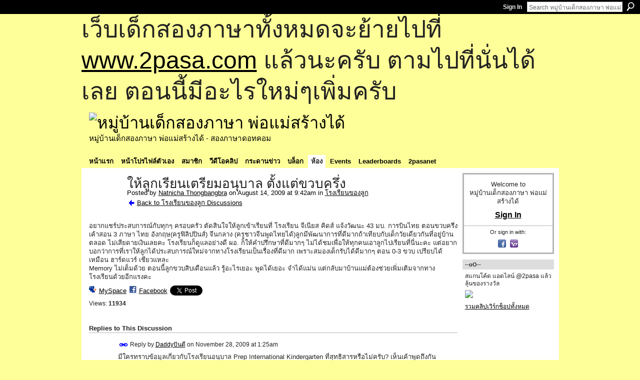

--- FILE ---
content_type: text/html; charset=UTF-8
request_url: https://go2pasa.ning.com/group/school/forum/topics/2456660:Topic:76108?commentId=2456660%3AComment%3A316153&groupId=2456660%3AGroup%3A8862
body_size: 63290
content:
<!DOCTYPE html>
<html lang="en" xmlns:og="http://ogp.me/ns#" xmlns:fb="http://www.facebook.com/2008/fbml">
    <head data-layout-view="default">
<script>
    window.dataLayer = window.dataLayer || [];
        </script>
<!-- Google Tag Manager -->
<script>(function(w,d,s,l,i){w[l]=w[l]||[];w[l].push({'gtm.start':
new Date().getTime(),event:'gtm.js'});var f=d.getElementsByTagName(s)[0],
j=d.createElement(s),dl=l!='dataLayer'?'&l='+l:'';j.async=true;j.src=
'https://www.googletagmanager.com/gtm.js?id='+i+dl;f.parentNode.insertBefore(j,f);
})(window,document,'script','dataLayer','GTM-T5W4WQ');</script>
<!-- End Google Tag Manager -->
            <meta http-equiv="Content-Type" content="text/html; charset=utf-8" />
    <title>ให้ลูกเรียนเตรียมอนุบาล ตั้งแต่ขวบครึ่ง - หมู่บ้านเด็กสองภาษา พ่อแม่สร้างได้</title>
    <link rel="icon" href="https://go2pasa.ning.com/favicon.ico" type="image/x-icon" />
    <link rel="SHORTCUT ICON" href="https://go2pasa.ning.com/favicon.ico" type="image/x-icon" />
    <meta name="description" content="อยากแชร์ประสบการณ์กับทุกๆ ครอบครัว ตัดสินใจให้ลูกเข้าเรียนที่ โรงเรียน จีเนียส คิดส์ แจ้งวัฒนะ 43 มบ. การบินไทย ตอนขวบครึ่ง เค้าสอน 3 ภาษา ไทย อังกฤษ(ครูฟิลิปป…" />
<meta name="title" content="ให้ลูกเรียนเตรียมอนุบาล ตั้งแต่ขวบครึ่ง" />
<meta property="og:type" content="website" />
<meta property="og:url" content="https://go2pasa.ning.com/forum/topics/2456660:Topic:76108?groupUrl=school&amp;commentId=2456660%3AComment%3A316153&amp;groupId=2456660%3AGroup%3A8862" />
<meta property="og:title" content="ให้ลูกเรียนเตรียมอนุบาล ตั้งแต่ขวบครึ่ง" />
<meta property="og:image" content="https://storage.ning.com/topology/rest/1.0/file/get/2746066259?profile=UPSCALE_150x150">
<meta name="twitter:card" content="summary" />
<meta name="twitter:title" content="ให้ลูกเรียนเตรียมอนุบาล ตั้งแต่ขวบครึ่ง" />
<meta name="twitter:description" content="อยากแชร์ประสบการณ์กับทุกๆ ครอบครัว ตัดสินใจให้ลูกเข้าเรียนที่ โรงเรียน จีเนียส คิดส์ แจ้งวัฒนะ 43 มบ. การบินไทย ตอนขวบครึ่ง เค้าสอน 3 ภาษา ไทย อังกฤษ(ครูฟิลิปป…" />
<meta name="twitter:image" content="https://storage.ning.com/topology/rest/1.0/file/get/2746066259?profile=UPSCALE_150x150" />
<link rel="image_src" href="https://storage.ning.com/topology/rest/1.0/file/get/2746066259?profile=UPSCALE_150x150" />
<script type="text/javascript">
    djConfig = { preventBackButtonFix: false, isDebug: false }
ning = {"CurrentApp":{"premium":true,"iconUrl":"https:\/\/storage.ning.com\/topology\/rest\/1.0\/file\/get\/2746066259?profile=UPSCALE_150x150","url":"httpsgo2pasa.ning.com","domains":["2pasa.com"],"online":true,"privateSource":true,"id":"go2pasa","appId":2456660,"description":"\u0e08\u0e32\u0e01\u0e1a\u0e49\u0e32\u0e19\u0e44\u0e21\u0e48\u0e01\u0e35\u0e48\u0e2b\u0e25\u0e31\u0e07\u0e02\u0e2d\u0e07\u0e1c\u0e39\u0e49\u0e40\u0e2b\u0e47\u0e19\u0e14\u0e49\u0e27\u0e22\u0e01\u0e31\u0e1a\u0e41\u0e19\u0e27\u0e17\u0e32\u0e07\u0e2a\u0e2d\u0e19\u0e20\u0e32\u0e29\u0e32\u0e17\u0e35\u0e48\u0e2a\u0e2d\u0e07\u0e43\u0e2b\u0e49\u0e01\u0e31\u0e1a\u0e25\u0e39\u0e01 \u0e42\u0e14\u0e22\u0e43\u0e0a\u0e49\u0e27\u0e34\u0e18\u0e35\u0e2a\u0e2d\u0e19\u0e41\u0e1a\u0e1a\u0e40\u0e14\u0e47\u0e01\u0e2a\u0e2d\u0e07\u0e20\u0e32\u0e29\u0e32 \u0e17\u0e33\u0e43\u0e2b\u0e49\u0e40\u0e01\u0e34\u0e14\u0e04\u0e23\u0e2d\u0e1a\u0e04\u0e23\u0e31\u0e27\u0e2a\u0e2d\u0e07\u0e20\u0e32\u0e29\u0e32\u0e02\u0e36\u0e49\u0e19\u0e40\u0e1b\u0e47\u0e19\u0e2b\u0e21\u0e39\u0e48\u0e1a\u0e49\u0e32\u0e19\u0e41\u0e2b\u0e48\u0e07\u0e19\u0e35\u0e49","name":"\u0e2b\u0e21\u0e39\u0e48\u0e1a\u0e49\u0e32\u0e19\u0e40\u0e14\u0e47\u0e01\u0e2a\u0e2d\u0e07\u0e20\u0e32\u0e29\u0e32 \u0e1e\u0e48\u0e2d\u0e41\u0e21\u0e48\u0e2a\u0e23\u0e49\u0e32\u0e07\u0e44\u0e14\u0e49","owner":"pongrapee","createdDate":"2008-10-31T12:21:26.127Z","runOwnAds":false},"CurrentProfile":null,"maxFileUploadSize":5};
        (function(){
            if (!window.ning) { return; }

            var age, gender, rand, obfuscated, combined;

            obfuscated = document.cookie.match(/xgdi=([^;]+)/);
            if (obfuscated) {
                var offset = 100000;
                obfuscated = parseInt(obfuscated[1]);
                rand = obfuscated / offset;
                combined = (obfuscated % offset) ^ rand;
                age = combined % 1000;
                gender = (combined / 1000) & 3;
                gender = (gender == 1 ? 'm' : gender == 2 ? 'f' : 0);
                ning.viewer = {"age":age,"gender":gender};
            }
        })();

        if (window.location.hash.indexOf('#!/') == 0) {
        window.location.replace(window.location.hash.substr(2));
    }
    window.xg = window.xg || {};
xg.captcha = {
    'shouldShow': false,
    'siteKey': '6Ldf3AoUAAAAALPgNx2gcXc8a_5XEcnNseR6WmsT'
};
xg.addOnRequire = function(f) { xg.addOnRequire.functions.push(f); };
xg.addOnRequire.functions = [];
xg.addOnFacebookLoad = function (f) { xg.addOnFacebookLoad.functions.push(f); };
xg.addOnFacebookLoad.functions = [];
xg._loader = {
    p: 0,
    loading: function(set) {  this.p++; },
    onLoad: function(set) {
                this.p--;
        if (this.p == 0 && typeof(xg._loader.onDone) == 'function') {
            xg._loader.onDone();
        }
    }
};
xg._loader.loading('xnloader');
if (window.bzplcm) {
    window.bzplcm._profileCount = 0;
    window.bzplcm._profileSend = function() { if (window.bzplcm._profileCount++ == 1) window.bzplcm.send(); };
}
xg._loader.onDone = function() {
            if(window.bzplcm)window.bzplcm.start('ni');
        xg.shared.util.parseWidgets();    var addOnRequireFunctions = xg.addOnRequire.functions;
    xg.addOnRequire = function(f) { f(); };
    try {
        if (addOnRequireFunctions) { dojo.lang.forEach(addOnRequireFunctions, function(onRequire) { onRequire.apply(); }); }
    } catch (e) {
        if(window.bzplcm)window.bzplcm.ts('nx').send();
        throw e;
    }
    if(window.bzplcm) { window.bzplcm.stop('ni'); window.bzplcm._profileSend(); }
};
window.xn = { track: { event: function() {}, pageView: function() {}, registerCompletedFlow: function() {}, registerError: function() {}, timer: function() { return { lapTime: function() {} }; } } };</script>
<meta name="medium" content="news" /><link rel="alternate" type="application/atom+xml" title="ให้ลูกเรียนเตรียมอนุบาล ตั้งแต่ขวบครึ่ง - หมู่บ้านเด็กสองภาษา พ่อแม่สร้างได้" href="https://go2pasa.ning.com/forum/topics/2456660:Topic:76108?groupUrl=school&amp;commentId=2456660%3AComment%3A316153&amp;groupId=2456660%3AGroup%3A8862&amp;feed=yes&amp;xn_auth=no" /><link rel="alternate" type="application/atom+xml" title="โรงเรียนของลูก - หมู่บ้านเด็กสองภาษา พ่อแม่สร้างได้" href="https://go2pasa.ning.com/group/school/forum?sort=mostRecent&amp;feed=yes&amp;xn_auth=no" />
<style type="text/css" media="screen,projection">
#xg_navigation ul div.xg_subtab ul li a {
    color:#555555;
    background:#F2F2F2;
}
#xg_navigation ul div.xg_subtab ul li a:hover {
    color:#222222;
    background:#D3DADE;
}
</style>

<style type="text/css" media="screen,projection">
@import url("https://static.ning.com/socialnetworkmain/widgets/index/css/common.min.css?xn_version=1229287718");
@import url("https://static.ning.com/socialnetworkmain/widgets/forum/css/component.min.css?xn_version=148829171");

</style>

<style type="text/css" media="screen,projection">
@import url("/generated-69468fcb9b5103-99555189-css?xn_version=202512201152");

</style>

<style type="text/css" media="screen,projection">
@import url("/generated-69468fcb305ed3-28803778-css?xn_version=202512201152");

</style>

<!--[if IE 6]>
    <link rel="stylesheet" type="text/css" href="https://static.ning.com/socialnetworkmain/widgets/index/css/common-ie6.min.css?xn_version=463104712" />
<![endif]-->
<!--[if IE 7]>
<link rel="stylesheet" type="text/css" href="https://static.ning.com/socialnetworkmain/widgets/index/css/common-ie7.css?xn_version=2712659298" />
<![endif]-->
<link rel="EditURI" type="application/rsd+xml" title="RSD" href="https://go2pasa.ning.com/profiles/blog/rsd" />
<script type="text/javascript">(function(a,b){if(/(android|bb\d+|meego).+mobile|avantgo|bada\/|blackberry|blazer|compal|elaine|fennec|hiptop|iemobile|ip(hone|od)|iris|kindle|lge |maemo|midp|mmp|netfront|opera m(ob|in)i|palm( os)?|phone|p(ixi|re)\/|plucker|pocket|psp|series(4|6)0|symbian|treo|up\.(browser|link)|vodafone|wap|windows (ce|phone)|xda|xiino/i.test(a)||/1207|6310|6590|3gso|4thp|50[1-6]i|770s|802s|a wa|abac|ac(er|oo|s\-)|ai(ko|rn)|al(av|ca|co)|amoi|an(ex|ny|yw)|aptu|ar(ch|go)|as(te|us)|attw|au(di|\-m|r |s )|avan|be(ck|ll|nq)|bi(lb|rd)|bl(ac|az)|br(e|v)w|bumb|bw\-(n|u)|c55\/|capi|ccwa|cdm\-|cell|chtm|cldc|cmd\-|co(mp|nd)|craw|da(it|ll|ng)|dbte|dc\-s|devi|dica|dmob|do(c|p)o|ds(12|\-d)|el(49|ai)|em(l2|ul)|er(ic|k0)|esl8|ez([4-7]0|os|wa|ze)|fetc|fly(\-|_)|g1 u|g560|gene|gf\-5|g\-mo|go(\.w|od)|gr(ad|un)|haie|hcit|hd\-(m|p|t)|hei\-|hi(pt|ta)|hp( i|ip)|hs\-c|ht(c(\-| |_|a|g|p|s|t)|tp)|hu(aw|tc)|i\-(20|go|ma)|i230|iac( |\-|\/)|ibro|idea|ig01|ikom|im1k|inno|ipaq|iris|ja(t|v)a|jbro|jemu|jigs|kddi|keji|kgt( |\/)|klon|kpt |kwc\-|kyo(c|k)|le(no|xi)|lg( g|\/(k|l|u)|50|54|\-[a-w])|libw|lynx|m1\-w|m3ga|m50\/|ma(te|ui|xo)|mc(01|21|ca)|m\-cr|me(rc|ri)|mi(o8|oa|ts)|mmef|mo(01|02|bi|de|do|t(\-| |o|v)|zz)|mt(50|p1|v )|mwbp|mywa|n10[0-2]|n20[2-3]|n30(0|2)|n50(0|2|5)|n7(0(0|1)|10)|ne((c|m)\-|on|tf|wf|wg|wt)|nok(6|i)|nzph|o2im|op(ti|wv)|oran|owg1|p800|pan(a|d|t)|pdxg|pg(13|\-([1-8]|c))|phil|pire|pl(ay|uc)|pn\-2|po(ck|rt|se)|prox|psio|pt\-g|qa\-a|qc(07|12|21|32|60|\-[2-7]|i\-)|qtek|r380|r600|raks|rim9|ro(ve|zo)|s55\/|sa(ge|ma|mm|ms|ny|va)|sc(01|h\-|oo|p\-)|sdk\/|se(c(\-|0|1)|47|mc|nd|ri)|sgh\-|shar|sie(\-|m)|sk\-0|sl(45|id)|sm(al|ar|b3|it|t5)|so(ft|ny)|sp(01|h\-|v\-|v )|sy(01|mb)|t2(18|50)|t6(00|10|18)|ta(gt|lk)|tcl\-|tdg\-|tel(i|m)|tim\-|t\-mo|to(pl|sh)|ts(70|m\-|m3|m5)|tx\-9|up(\.b|g1|si)|utst|v400|v750|veri|vi(rg|te)|vk(40|5[0-3]|\-v)|vm40|voda|vulc|vx(52|53|60|61|70|80|81|83|85|98)|w3c(\-| )|webc|whit|wi(g |nc|nw)|wmlb|wonu|x700|yas\-|your|zeto|zte\-/i.test(a.substr(0,4)))window.location.replace(b)})(navigator.userAgent||navigator.vendor||window.opera,'https://go2pasa.ning.com/m/group/discussion?id=2456660%3ATopic%3A76108');</script>
    </head>
    <body>
<!-- Google Tag Manager (noscript) -->
<noscript><iframe src="https://www.googletagmanager.com/ns.html?id=GTM-T5W4WQ"
height="0" width="0" style="display:none;visibility:hidden"></iframe></noscript>
<!-- End Google Tag Manager (noscript) -->
        <div id='fb-root'></div>
<script>
  window.fbAsyncInit = function () {
    FB.init({
      appId      : null, 
      status     : true,   
      cookie     : true,   
      xfbml      : true, 
      version    : 'v2.3'  
    });
    var n = xg.addOnFacebookLoad.functions.length;
    for (var i = 0; i < n; i++) {
      xg.addOnFacebookLoad.functions[i]();
    }
    xg.addOnFacebookLoad = function (f) { f(); };
    xg.addOnFacebookLoad.functions = [];
  };
  (function() {
    var e = document.createElement('script');
    e.src = document.location.protocol + '//connect.facebook.net/en_US/sdk.js';
    e.async = true;
    document.getElementById('fb-root').appendChild(e);
  })();
</script>        <div id="xn_bar">
            <div id="xn_bar_menu">
                <div id="xn_bar_menu_branding" >
                                    </div>

                <div id="xn_bar_menu_more">
                    <form id="xn_bar_menu_search" method="GET" action="https://go2pasa.ning.com/main/search/search">
                        <fieldset>
                            <input type="text" name="q" id="xn_bar_menu_search_query" value="Search หมู่บ้านเด็กสองภาษา พ่อแม่สร้างได้" _hint="Search หมู่บ้านเด็กสองภาษา พ่อแม่สร้างได้" accesskey="4" class="text xj_search_hint" />
                            <a id="xn_bar_menu_search_submit" href="#" onclick="document.getElementById('xn_bar_menu_search').submit();return false">Search</a>
                        </fieldset>
                    </form>
                </div>

                            <ul id="xn_bar_menu_tabs">
                                            <li><a href="https://go2pasa.ning.com/main/authorization/signIn?target=https%3A%2F%2Fgo2pasa.ning.com%2Fforum%2Ftopics%2F2456660%3ATopic%3A76108%3FgroupUrl%3Dschool%26commentId%3D2456660%253AComment%253A316153%26groupId%3D2456660%253AGroup%253A8862">Sign In</a></li>
                                    </ul>
                        </div>
        </div>
        
        <div id="xg_ad_above_header" class="xg_ad xj_ad_above_header"><div class="xg_module module-plain  html_module module_text xg_reset" data-module_name="text"
        >
            <div class="xg_module_body xg_user_generated">
            <p><span style="font-size: 36pt;">เว็บเด็กสองภาษาทั้งหมดจะย้ายไปที่ <a href="http://www.2pasa.com" target="_blank" rel="noopener">www.2pasa.com</a> แล้วนะครับ ตามไปที่นั่นได้เลย ตอนนี้มีอะไรใหม่ๆเพิ่มครับ</span></p>
        </div>
        </div>
</div>
        <div id="xg" class="xg_theme xg_widget_forum xg_widget_forum_topic xg_widget_forum_topic_show" data-layout-pack="classic">
            <div id="xg_head">
                <div id="xg_masthead">
                    <p id="xg_sitename"><a id="application_name_header_link" href="/"><img src="https://storage.ning.com/topology/rest/1.0/file/get/1979825705?profile=RESIZE_320x320" alt="หมู่บ้านเด็กสองภาษา พ่อแม่สร้างได้"></a></p>
                    <p id="xg_sitedesc" class="xj_site_desc">หมู่บ้านเด็กสองภาษา พ่อแม่สร้างได้ - สองภาษาดอทคอม</p>
                </div>
                <div id="xg_navigation">
                    <ul>
    <li id="xg_tab_main" class="xg_subtab"><a href="/"><span>หน้าแรก</span></a></li><li id="xg_tab_profile" class="xg_subtab"><a href="/profiles"><span>หน้าโปรไฟล์ตัวเอง</span></a></li><li id="xg_tab_members" class="xg_subtab"><a href="/profiles/members/"><span>สมาชิก</span></a></li><li id="xg_tab_video" class="xg_subtab"><a href="/video"><span>วีดีโอคลิป</span></a></li><li id="xg_tab_forum" class="xg_subtab"><a href="/forum"><span>กระดานข่าว</span></a></li><li id="xg_tab_blogs" class="xg_subtab"><a href="/profiles/blog/list"><span>บล็อก</span></a></li><li id="xg_tab_groups" class="xg_subtab this"><a href="/groups"><span>ห้อง</span></a></li><li id="xg_tab_events" class="xg_subtab"><a href="/events"><span>Events</span></a></li><li id="xg_tab_leaderboards" class="xg_subtab"><a href="/leaderboards"><span>Leaderboards</span></a></li><li id="xg_tab_xn0" class="xg_subtab"><a href="/page/2pasanet-1"><span>2pasanet</span></a></li></ul>

                </div>
            </div>
            
            <div id="xg_body">
                
                <div class="xg_column xg_span-16 xj_classic_canvas">
                    <div class="xg_module xg_module_with_dialog">
    <div class="xg_headline xg_headline-img xg_headline-2l">
    <div class="ib"><span class="xg_avatar"><a class="fn url" href="http://go2pasa.ning.com/profile/NatnichaThongbangbra"  title="Natnicha Thongbangbra"><span class="table_img dy-avatar dy-avatar-64 "><img  class="photo photo" src="https://storage.ning.com/topology/rest/1.0/file/get/1959271866?profile=RESIZE_64x64&amp;width=64&amp;height=64&amp;crop=1%3A1" alt="" /></span></a></span></div>
<div class="tb"><h1>ให้ลูกเรียนเตรียมอนุบาล ตั้งแต่ขวบครึ่ง</h1>
        <ul class="navigation byline">
            <li><a class="nolink">Posted by </a><a href="/profile/NatnichaThongbangbra">Natnicha Thongbangbra</a><a class="nolink"> on August 14, 2009 at 9:42am in </a><a href="https://go2pasa.ning.com/group/school">โรงเรียนของลูก</a></li>
            <li><a href="https://go2pasa.ning.com/group/school/forum" class="xg_sprite xg_sprite-back">Back to โรงเรียนของลูก Discussions</a></li>
        </ul>
    </div>
</div>
    <div class="xg_module_body">
        <div class="discussion" data-category-id="">
            <div class="description">
                                <div class="xg_user_generated">
                    อยากแชร์ประสบการณ์กับทุกๆ ครอบครัว ตัดสินใจให้ลูกเข้าเรียนที่ โรงเรียน จีเนียส คิดส์ แจ้งวัฒนะ 43 มบ. การบินไทย ตอนขวบครึ่ง เค้าสอน 3 ภาษา ไทย อังกฤษ(ครูฟิลิปปินส์) จีนกลาง (ครูชาวจีนพูดไทยได้)ลูกมีพัฒนาการที่ดีมากถ้าเทียบกับเด็กวัยเดียวกันที่อยู่บ้านตลอด ไม่เสียดายเงินเลยคะ โรงเรียนก็ดูแลอย่างดี ผอ. ก็ให้คำปรึกษาที่ดีมากๆ ไม่ได้ชมเพื่อให้ทุกคนเอาลูกไปเรียนที่นี่นะคะ แต่อยากบอกว่าการที่เราให้ลูกได้ประสบการณ์ใหม่จากทางโรงเรียนเป็นเรื่องที่ดีมาก เพราะสมองเด็กรับได้ดีมากๆ ตอน 0-3 ขวบ เปรียบได้เหมือน ฮาร์ดแวร์ เชียวแหละ<br />
Memory ไม่เต็มด้วย ตอนนี้ลูกขวบสิบเดือนแล้ว รู้อะไรเยอะ พูดได้เยอะ จำได้แม่น แต่กลับมาบ้านแม่ต้องช่วยเพิ่มเติมจากทางโรงเรียนด้วยอีกแรงคะ                </div>
            </div>
        </div>
                    <p class="small" id="tagsList" style="display:none">Tags:<br/></p>
                <div class="left-panel">
                            <p class="share-links clear">
                <a href="http://www.myspace.com/Modules/PostTo/Pages/?t=%E0%B9%83%E0%B8%AB%E0%B9%89%E0%B8%A5%E0%B8%B9%E0%B8%81%E0%B9%80%E0%B8%A3%E0%B8%B5%E0%B8%A2%E0%B8%99%E0%B9%80%E0%B8%95%E0%B8%A3%E0%B8%B5%E0%B8%A2%E0%B8%A1%E0%B8%AD%E0%B8%99%E0%B8%B8%E0%B8%9A%E0%B8%B2%E0%B8%A5%20%E0%B8%95%E0%B8%B1%E0%B9%89%E0%B8%87%E0%B9%81%E0%B8%95%E0%B9%88%E0%B8%82%E0%B8%A7%E0%B8%9A%E0%B8%84%E0%B8%A3%E0%B8%B6%E0%B9%88%E0%B8%87&c=Check%20out%20%22%E0%B9%83%E0%B8%AB%E0%B9%89%E0%B8%A5%E0%B8%B9%E0%B8%81%E0%B9%80%E0%B8%A3%E0%B8%B5%E0%B8%A2%E0%B8%99%E0%B9%80%E0%B8%95%E0%B8%A3%E0%B8%B5%E0%B8%A2%E0%B8%A1%E0%B8%AD%E0%B8%99%E0%B8%B8%E0%B8%9A%E0%B8%B2%E0%B8%A5%20%E0%B8%95%E0%B8%B1%E0%B9%89%E0%B8%87%E0%B9%81%E0%B8%95%E0%B9%88%E0%B8%82%E0%B8%A7%E0%B8%9A%E0%B8%84%E0%B8%A3%E0%B8%B6%E0%B9%88%E0%B8%87%22%20on%20%E0%B8%AB%E0%B8%A1%E0%B8%B9%E0%B9%88%E0%B8%9A%E0%B9%89%E0%B8%B2%E0%B8%99%E0%B9%80%E0%B8%94%E0%B9%87%E0%B8%81%E0%B8%AA%E0%B8%AD%E0%B8%87%E0%B8%A0%E0%B8%B2%E0%B8%A9%E0%B8%B2%20%E0%B8%9E%E0%B9%88%E0%B8%AD%E0%B9%81%E0%B8%A1%E0%B9%88%E0%B8%AA%E0%B8%A3%E0%B9%89%E0%B8%B2%E0%B8%87%E0%B9%84%E0%B8%94%E0%B9%89&u=https%3A%2F%2Fgo2pasa.ning.com%2Fxn%2Fdetail%2F2456660%3ATopic%3A76108&l=2" class="post_to_myspace" target="_blank">MySpace</a>            <script>!function(d,s,id){var js,fjs=d.getElementsByTagName(s)[0];if(!d.getElementById(id)){js=d.createElement(s);js.id=id;js.src="//platform.twitter.com/widgets.js";fjs.parentNode.insertBefore(js,fjs);}}(document,"script","twitter-wjs");</script>
                    <span class="xg_tweet">
        <a href="https://twitter.com/share" class="post_to_twitter twitter-share-button" target="_blank"
            data-text="Checking out &quot;ให้ลูกเรียนเตรียมอนุบาล ตั้งแต่ขวบครึ่ง&quot; on หมู่บ้านเด็กสองภาษา พ่อแม่สร้างไ:" data-url="https://go2pasa.ning.com/group/school/forum/topics/2456660:Topic:76108?commentId=2456660%3AComment%3A316153&amp;groupId=2456660%3AGroup%3A8862" data-count="none" data-dnt="true">Tweet</a>
        </span>
                <a class="post_to_facebook xj_post_to_facebook" href="http://www.facebook.com/share.php?u=https%3A%2F%2Fgo2pasa.ning.com%2Fgroup%2Fschool%2Fforum%2Ftopics%2F2456660%3ATopic%3A76108%3FcommentId%3D2456660%253AComment%253A316153%26groupId%3D2456660%253AGroup%253A8862%26xg_source%3Dfacebookshare&amp;t=" _url="https://go2pasa.ning.com/group/school/forum/topics/2456660:Topic:76108?commentId=2456660%3AComment%3A316153&amp;groupId=2456660%3AGroup%3A8862&amp;xg_source=facebookshare" _title="" _log="{&quot;module&quot;:&quot;forum&quot;,&quot;page&quot;:&quot;topic&quot;,&quot;action&quot;:&quot;show&quot;}">Facebook</a>
    <div class="likebox">
    <div class="facebook-like" data-content-type="Topic" data-content-id="2456660:Topic:76108" data-page-type="detail">
        <fb:like href="https://go2pasa.ning.com/xn/detail/2456660:Topic:76108" layout="button_count" show_faces="false" width="450"></fb:like>
    </div>
</div>
                </p>
                            <script>xg.addOnRequire(function () { xg.post('/main/viewcount/update?xn_out=json', {key: '2456660:Topic:76108', x: 'f2be43d'}); });</script>                <p class="small dy-clear view-count-container">
    <span class="view-count-label">Views:</span> <span class="view-count">11934</span></p>

                    </div>
                <dl id="cf" class="discussion noindent">
                    </dl>
    </div>
</div>
    <div class="xg_module">
            <div id="discussionReplies" >
            <div class="xg_module_body">
                <h3 id="comments" _scrollTo="cid-2456660:Comment:316153">Replies to This Discussion</h3>
                                    <dl class="discussion clear i0 xg_lightborder">
    <dt class="byline">
        <a name="2456660:Comment:141566" id="cid-2456660:Comment:141566"></a>         <span class="xg_avatar"><a class="fn url" href="http://go2pasa.ning.com/profile/225zbgnfu2rtx"  title="Daddyปันดี"><span class="table_img dy-avatar dy-avatar-48 "><img  class="photo photo left" src="https://storage.ning.com/topology/rest/1.0/file/get/1959258099?profile=RESIZE_48X48&amp;width=48&amp;height=48&amp;crop=1%3A1" alt="" /></span></a></span><a name="2456660Comment141566" href="https://go2pasa.ning.com/xn/detail/2456660:Comment:141566" title="Permalink to this Reply" class="xg_icon xg_icon-permalink">Permalink</a> Reply by <a href="https://go2pasa.ning.com/group/school/forum/topic/listForContributor?user=225zbgnfu2rtx" class="fn url">Daddyปันดี</a> on <span class="timestamp">November 28, 2009 at 1:25am</span>    </dt>
        <dd>
                        <div class="description" id="desc_2456660Comment141566"><div class="xg_user_generated">มีใครทราบข้อมูลเกี่ยวกับโรงเรียนอนุบาล Prep International Kindergarten ที่สุทธิสารหรือไม่ครับ? เห็นเค้าพูดถึงกันเยอะ</div></div>
                </dd>
        <dd>
        <ul class="actionlinks">
    <li class="actionlink"></li>    </ul>
</dl>
<dl class="discussion clear i0 xg_lightborder">
    <dt class="byline">
        <a name="2456660:Comment:179793" id="cid-2456660:Comment:179793"></a>         <span class="xg_avatar"><a class="fn url" href="http://go2pasa.ning.com/profile/2qf49qnp0w5a6"  title="แม่น้องเฌอแตม"><span class="table_img dy-avatar dy-avatar-48 "><img  class="photo photo left" src="https://storage.ning.com/topology/rest/1.0/file/get/1959277715?profile=RESIZE_48X48&amp;width=48&amp;height=48&amp;crop=1%3A1" alt="" /></span></a></span><a name="2456660Comment179793" href="https://go2pasa.ning.com/xn/detail/2456660:Comment:179793" title="Permalink to this Reply" class="xg_icon xg_icon-permalink">Permalink</a> Reply by <a href="https://go2pasa.ning.com/group/school/forum/topic/listForContributor?user=2qf49qnp0w5a6" class="fn url">แม่น้องเฌอแตม</a> on <span class="timestamp">February 1, 2010 at 5:02pm</span>    </dt>
        <dd>
                        <div class="description" id="desc_2456660Comment179793"><div class="xg_user_generated">ไม่ได้เข้าเว็บมาตั้งนาน พอแวะมาปุ๊บก็ได้เรื่องที่กำลังสนใจหาข้อมูลอยู่ แหม!!! เว็บนี้มีแต่สาระดีๆ ทั้งน้าน... บ้านอยู่แถวถนนสรงประภา ดอนเมือง เคยผ่านโรงเรียนบ่อยๆ เวลาจะไปแจ้งวัฒนะ แต่ยังไม่ค่อยเห็นใครพูดถึง (ตามเว็บอื่นๆ) ก็เลยไม่มีข้อมูล ต้องขอบคุณคุณแม่น้องนายนะคะ ที่แวะมาแชร์กัน น่าสนใจมากๆ ค่ะ แล้วจะแวะไปดูด้านในโรงเรียนอีกที เผื่อได้เข้าสมาคมผู้ปกครองด้วยกันจ้า...</div></div>
                </dd>
        <dd>
        <ul class="actionlinks">
    <li class="actionlink"></li>    </ul>
</dl>
<dl class="discussion clear i1 xg_lightborder">
    <dt class="byline">
        <a name="2456660:Comment:211978" id="cid-2456660:Comment:211978"></a>         <span class="xg_avatar"><a class="fn url" href="http://go2pasa.ning.com/profile/NatnichaThongbangbra"  title="Natnicha Thongbangbra"><span class="table_img dy-avatar dy-avatar-48 "><img  class="photo photo left" src="https://storage.ning.com/topology/rest/1.0/file/get/1959271866?profile=RESIZE_48X48&amp;width=48&amp;height=48&amp;crop=1%3A1" alt="" /></span></a></span><a name="2456660Comment211978" href="https://go2pasa.ning.com/xn/detail/2456660:Comment:211978" title="Permalink to this Reply" class="xg_icon xg_icon-permalink">Permalink</a> Reply by <a href="https://go2pasa.ning.com/group/school/forum/topic/listForContributor?user=2uf3zsvbd8sa4" class="fn url">Natnicha Thongbangbra</a> on <span class="timestamp">March 18, 2010 at 10:23am</span>    </dt>
        <dd>
                        <div class="description" id="desc_2456660Comment211978"><div class="xg_user_generated">น้องนายยินดีต้อนรับน้องเฌอแตม อยู่แล้วค๊าบ<br />
ลองเข้าไปดูนะค่ะ ที่โรงเรียน ให้ความรู้สึกดีดี คะ</div></div>
                </dd>
        <dd>
        <ul class="actionlinks">
    <li class="actionlink"></li>    </ul>
</dl>
<dl class="discussion clear i2 xg_lightborder">
    <dt class="byline">
        <a name="2456660:Comment:342417" id="cid-2456660:Comment:342417"></a>         <span class="xg_avatar"><a class="fn url" href="http://go2pasa.ning.com/profile/parimonsukkasem"  title="parimon  sukkasem"><span class="table_img dy-avatar dy-avatar-48 "><img  class="photo photo left" src="https://storage.ning.com/topology/rest/1.0/file/get/1959359527?profile=RESIZE_48X48&amp;width=48&amp;height=48&amp;crop=1%3A1" alt="" /></span></a></span><a name="2456660Comment342417" href="https://go2pasa.ning.com/xn/detail/2456660:Comment:342417" title="Permalink to this Reply" class="xg_icon xg_icon-permalink">Permalink</a> Reply by <a href="https://go2pasa.ning.com/group/school/forum/topic/listForContributor?user=0vwypznxxjpha" class="fn url">parimon  sukkasem</a> on <span class="timestamp">July 21, 2010 at 3:21pm</span>    </dt>
        <dd>
                        <div class="description" id="desc_2456660Comment342417"><div class="xg_user_generated">คุณแม่น้องนายค่ะ น้องนายเรียนที่นี่มานานหรือยังค่ะ พัฒนาการน้องเป็นยังไงบ้าง ช่วยเล่าให้ฟังหน่อยสิค่ะ เพราะคิดว่า จะให้ลูกชายไปเรียนเหมือนกัน ไปดู โรงเรียนมาแล้ว โดยรวมก็ OK เลยค่ะ</div></div>
                </dd>
        <dd>
        <ul class="actionlinks">
    <li class="actionlink"></li>    </ul>
</dl>
<dl class="discussion clear i3 xg_lightborder">
    <dt class="byline">
        <a name="2456660:Comment:348766" id="cid-2456660:Comment:348766"></a>         <span class="xg_avatar"><a class="fn url" href="http://go2pasa.ning.com/profile/NatnichaThongbangbra"  title="Natnicha Thongbangbra"><span class="table_img dy-avatar dy-avatar-48 "><img  class="photo photo left" src="https://storage.ning.com/topology/rest/1.0/file/get/1959271866?profile=RESIZE_48X48&amp;width=48&amp;height=48&amp;crop=1%3A1" alt="" /></span></a></span><a name="2456660Comment348766" href="https://go2pasa.ning.com/xn/detail/2456660:Comment:348766" title="Permalink to this Reply" class="xg_icon xg_icon-permalink">Permalink</a> Reply by <a href="https://go2pasa.ning.com/group/school/forum/topic/listForContributor?user=2uf3zsvbd8sa4" class="fn url">Natnicha Thongbangbra</a> on <span class="timestamp">July 26, 2010 at 3:35pm</span>    </dt>
        <dd>
                        <div class="description" id="desc_2456660Comment348766"><div class="xg_user_generated">พัฒนาการดีมากเชียวค่ะ เช่น ภาษาอังกฤษ A-Z น่ะได้อยู่แล้วจากบ้าน แต่เสริมเรืองคำศัพท์ต่างๆ ให้เค้าก้อจะจำได้หลายคำ เช่น TIGER Lion Rabbit และอีกหลายคำ อวัยวะต่างๆ ของร่างกายก็ได้คะ ภาษาจีนไม่ค่อยแน่ใจนะค่ะ เพราะแม่ไม่มีพื้นฐานเลย เลยไม่รู้ว่าลูกได้อะไรบ้าง รวมๆ พัฒนาการดีคะ ตอนนี้น้องนายสองขวบ เก้าเดือน อยู่อนุบาล 1 ค่ะ ท่องสูตรคูณแม่สองได้หมดแล้ว แม่สามยังได้ไม่ครบทุกตัว ส่วนรูปทรงต่างๆ จำได้หมดแล้วคะ<br />
น้องเรียนที่นี่ตั้งแต่ขวบครึ่งแล้วค่ะ ทางโรงเรียนดูแลดี แถมไม่แพงด้วยคะ</div></div>
                </dd>
        <dd>
        <ul class="actionlinks">
    <li class="actionlink"></li>    </ul>
</dl>
<dl class="discussion clear i0 xg_lightborder">
    <dt class="byline">
        <a name="2456660:Comment:227495" id="cid-2456660:Comment:227495"></a>         <span class="xg_avatar"><a class="fn url" href="http://go2pasa.ning.com/profile/0ivkcu4m8qntc"  title="คุณัญญา  วงศ์วัง"><span class="table_img dy-avatar dy-avatar-48 "><img  class="photo photo left" src="https://storage.ning.com/topology/rest/1.0/file/get/1959258359?profile=RESIZE_48X48&amp;width=48&amp;height=48&amp;crop=1%3A1" alt="" /></span></a></span><a name="2456660Comment227495" href="https://go2pasa.ning.com/xn/detail/2456660:Comment:227495" title="Permalink to this Reply" class="xg_icon xg_icon-permalink">Permalink</a> Reply by <a href="https://go2pasa.ning.com/group/school/forum/topic/listForContributor?user=0ivkcu4m8qntc" class="fn url">คุณัญญา  วงศ์วัง</a> on <span class="timestamp">April 2, 2010 at 1:53pm</span>    </dt>
        <dd>
                        <div class="description" id="desc_2456660Comment227495"><div class="xg_user_generated">เมื่อสักครู่โทรไปปรึกษาอ.นิคม ท่านตอบปัญหาคาใจให้ดิฉันหายกังวลไปมาก อยากรบกวนผู้ใหญ่บ้านเชิญท่านเป็นที่ปรึกษาสำหรับกระทู้นี้นะคะ<br />
คือปัญหาของดิฉัิิน ลูกไปโรงเรียนตอน2ขวบดีใหมท่านบอกว่า1 ขวบที่สิงคโปร์รับแล้ว โรงเรียนท่านรับ 1.6 ขวบ<br />
ลูกเลือกทานอาหารท่านตอบได้ดีมาก<br />
ท่านตอบคำถามคลายกังวลให้ดิฉันได้ดีมาก</div></div>
                </dd>
        <dd>
        <ul class="actionlinks">
    <li class="actionlink"></li>    </ul>
</dl>
<dl class="discussion clear i1 xg_lightborder">
    <dt class="byline">
        <a name="2456660:Comment:227496" id="cid-2456660:Comment:227496"></a>         <span class="xg_avatar"><a class="fn url" href="http://go2pasa.ning.com/profile/0ivkcu4m8qntc"  title="คุณัญญา  วงศ์วัง"><span class="table_img dy-avatar dy-avatar-48 "><img  class="photo photo left" src="https://storage.ning.com/topology/rest/1.0/file/get/1959258359?profile=RESIZE_48X48&amp;width=48&amp;height=48&amp;crop=1%3A1" alt="" /></span></a></span><a name="2456660Comment227496" href="https://go2pasa.ning.com/xn/detail/2456660:Comment:227496" title="Permalink to this Reply" class="xg_icon xg_icon-permalink">Permalink</a> Reply by <a href="https://go2pasa.ning.com/group/school/forum/topic/listForContributor?user=0ivkcu4m8qntc" class="fn url">คุณัญญา  วงศ์วัง</a> on <span class="timestamp">April 2, 2010 at 1:55pm</span>    </dt>
        <dd>
                        <div class="description" id="desc_2456660Comment227496"><div class="xg_user_generated">อยากให้มีโรงเรียนดีๆอย่างนี้ที่ลำปางจังเชิญท่านมาเปิด ท่านหัวเราะ ท่านบอกต่อไปแนวโน้มโรงเรียนแบบนี้ทั่วประเทศ</div></div>
                </dd>
        <dd>
        <ul class="actionlinks">
    <li class="actionlink"></li>    </ul>
</dl>
<dl class="discussion clear i2 xg_lightborder">
    <dt class="byline">
        <a name="2456660:Comment:269522" id="cid-2456660:Comment:269522"></a>         <span class="xg_avatar"><a class="fn url" href="http://go2pasa.ning.com/profile/3ml05r6gruz37"  title="สุริยา  ทองบางพระ"><span class="table_img dy-avatar dy-avatar-48 "><img  class="photo photo left" src="https://storage.ning.com/topology/rest/1.0/file/get/1959276525?profile=RESIZE_48X48&amp;width=48&amp;height=48&amp;crop=1%3A1" alt="" /></span></a></span><a name="2456660Comment269522" href="https://go2pasa.ning.com/xn/detail/2456660:Comment:269522" title="Permalink to this Reply" class="xg_icon xg_icon-permalink">Permalink</a> Reply by <a href="https://go2pasa.ning.com/group/school/forum/topic/listForContributor?user=3ml05r6gruz37" class="fn url">สุริยา  ทองบางพระ</a> on <span class="timestamp">May 21, 2010 at 4:18pm</span>    </dt>
        <dd>
                        <div class="description" id="desc_2456660Comment269522"><div class="xg_user_generated">อ. นิคม น่ารักุให้คำปรึกษาได้ดีเหมือนที่คุณแม่ได้เจอมาจิง ๆ ค่ะ ทุกคำถามได้คำตอบคอ่นข้างชัดเจนดีค่ะ</div></div>
                </dd>
        <dd>
        <ul class="actionlinks">
    <li class="actionlink"></li>    </ul>
</dl>
<dl class="discussion clear i3 xg_lightborder">
    <dt class="byline">
        <a name="2456660:Comment:269523" id="cid-2456660:Comment:269523"></a>         <span class="xg_avatar"><a class="fn url" href="http://go2pasa.ning.com/profile/3ml05r6gruz37"  title="สุริยา  ทองบางพระ"><span class="table_img dy-avatar dy-avatar-48 "><img  class="photo photo left" src="https://storage.ning.com/topology/rest/1.0/file/get/1959276525?profile=RESIZE_48X48&amp;width=48&amp;height=48&amp;crop=1%3A1" alt="" /></span></a></span><a name="2456660Comment269523" href="https://go2pasa.ning.com/xn/detail/2456660:Comment:269523" title="Permalink to this Reply" class="xg_icon xg_icon-permalink">Permalink</a> Reply by <a href="https://go2pasa.ning.com/group/school/forum/topic/listForContributor?user=3ml05r6gruz37" class="fn url">สุริยา  ทองบางพระ</a> on <span class="timestamp">May 21, 2010 at 4:19pm</span>    </dt>
        <dd>
                        <div class="description" id="desc_2456660Comment269523"><div class="xg_user_generated">เมลล์นี้เป็นพ่อน้องนายค่ะ แต่คุณแม่ตอบนะคะ</div></div>
                </dd>
        <dd>
        <ul class="actionlinks">
    <li class="actionlink"></li>    </ul>
</dl>
<dl class="discussion clear i0 xg_lightborder">
    <dt class="byline">
        <a name="2456660:Comment:242065" id="cid-2456660:Comment:242065"></a>         <span class="xg_avatar"><a class="fn url" href="http://go2pasa.ning.com/profile/0pcv2wersi9zn"  title="ปิยนุช เมฆสุต"><span class="table_img dy-avatar dy-avatar-48 "><img  class="photo photo left" src="https://storage.ning.com/topology/rest/1.0/file/get/1959339396?profile=RESIZE_48X48&amp;width=48&amp;height=48&amp;crop=1%3A1" alt="" /></span></a></span><a name="2456660Comment242065" href="https://go2pasa.ning.com/xn/detail/2456660:Comment:242065" title="Permalink to this Reply" class="xg_icon xg_icon-permalink">Permalink</a> Reply by <a href="https://go2pasa.ning.com/group/school/forum/topic/listForContributor?user=0pcv2wersi9zn" class="fn url">ปิยนุช เมฆสุต</a> on <span class="timestamp">April 20, 2010 at 10:39pm</span>    </dt>
        <dd>
                        <div class="description" id="desc_2456660Comment242065"><div class="xg_user_generated">สวัสดีคะ แม่น้องนายวันนี้เราเข้าไปดูรรงมาแล้วคะ ชอบแล้วก็รู็สึกว่าอ.ใหญ่น่ารักมากๆๆคะ เราเจอน้องนายตัวเป้นๆๆมาเเล้วตัวสูงเชียวคะ หวังว่าจะได้เป้นเพื่อนกันนะคะ<br />
<br />
หม่าม้าออโต้ (นุชคะ)</div></div>
                </dd>
        <dd>
        <ul class="actionlinks">
    <li class="actionlink"></li>    </ul>
</dl>
<dl class="discussion clear i1 xg_lightborder">
    <dt class="byline">
        <a name="2456660:Comment:269525" id="cid-2456660:Comment:269525"></a>         <span class="xg_avatar"><a class="fn url" href="http://go2pasa.ning.com/profile/3ml05r6gruz37"  title="สุริยา  ทองบางพระ"><span class="table_img dy-avatar dy-avatar-48 "><img  class="photo photo left" src="https://storage.ning.com/topology/rest/1.0/file/get/1959276525?profile=RESIZE_48X48&amp;width=48&amp;height=48&amp;crop=1%3A1" alt="" /></span></a></span><a name="2456660Comment269525" href="https://go2pasa.ning.com/xn/detail/2456660:Comment:269525" title="Permalink to this Reply" class="xg_icon xg_icon-permalink">Permalink</a> Reply by <a href="https://go2pasa.ning.com/group/school/forum/topic/listForContributor?user=3ml05r6gruz37" class="fn url">สุริยา  ทองบางพระ</a> on <span class="timestamp">May 21, 2010 at 4:21pm</span>    </dt>
        <dd>
                        <div class="description" id="desc_2456660Comment269525"><div class="xg_user_generated">เพิ่งได้เข้ามาอ่านค่ะ เห็นว่าเข้าเรียนที่จีเนียสคิดส์ ด้วยใช่มั๊ยค่ะ เอาไว้เจอกันนะค่ะ</div></div>
                </dd>
        <dd>
        <ul class="actionlinks">
    <li class="actionlink"></li>    </ul>
</dl>
<dl class="discussion clear i0 xg_lightborder">
    <dt class="byline">
        <a name="2456660:Comment:316153" id="cid-2456660:Comment:316153"></a>         <span class="xg_avatar"><a class="fn url" href="http://go2pasa.ning.com/profile/Sutthirada"  title="Sutthirada"><span class="table_img dy-avatar dy-avatar-48 "><img  class="photo photo left" src="https://storage.ning.com/topology/rest/1.0/file/get/1959354304?profile=RESIZE_48X48&amp;width=48&amp;height=48&amp;crop=1%3A1" alt="" /></span></a></span><a name="2456660Comment316153" href="https://go2pasa.ning.com/xn/detail/2456660:Comment:316153" title="Permalink to this Reply" class="xg_icon xg_icon-permalink">Permalink</a> Reply by <a href="https://go2pasa.ning.com/group/school/forum/topic/listForContributor?user=13zjh3ba26y4o" class="fn url">Sutthirada</a> on <span class="timestamp">June 30, 2010 at 12:42pm</span>    </dt>
        <dd>
                        <div class="description" id="desc_2456660Comment316153"><div class="xg_user_generated">อยากไปจังคะ แต่ว่าบ้านอยู่ ทุ่งครุ ฝั่งธน ถ้าส่งไปเรียนที่โน้นสงสัยว่าคงไปส่งไม่ทันแน่ๆคะ มีโรงเรียนอื่นแนะนำมั้ยคะที่อยู๋ฝั่งธนคะ ขอบคุณคะ</div></div>
                </dd>
        <dd>
        <ul class="actionlinks">
    <li class="actionlink"></li>    </ul>
</dl>
                            <ul class="pagination easyclear ">
                        <li><a class="" href="https://go2pasa.ning.com/forum/topics/2456660:Topic:76108?groupUrl=school&amp;groupId=2456660%3AGroup%3A8862&amp;id=2456660%3ATopic%3A76108&amp;page=2#comments">‹ Previous</a></li>
                        <li><a href="https://go2pasa.ning.com/forum/topics/2456660:Topic:76108?groupUrl=school&amp;groupId=2456660%3AGroup%3A8862&amp;id=2456660%3ATopic%3A76108&amp;page=1#comments">1</a></li>
                        <li><a href="https://go2pasa.ning.com/forum/topics/2456660:Topic:76108?groupUrl=school&amp;groupId=2456660%3AGroup%3A8862&amp;id=2456660%3ATopic%3A76108&amp;page=2#comments">2</a></li>
                        <li><span>3</span></li>
                    <li><a href="https://go2pasa.ning.com/forum/topics/2456660:Topic:76108?groupUrl=school&amp;groupId=2456660%3AGroup%3A8862&amp;id=2456660%3ATopic%3A76108&amp;page=4#comments">4</a></li>
                            <li><a class="" href="https://go2pasa.ning.com/forum/topics/2456660:Topic:76108?groupUrl=school&amp;groupId=2456660%3AGroup%3A8862&amp;id=2456660%3ATopic%3A76108&amp;page=4#comments">Next ›</a></li>
                                <li class="right">
                        <span style="display:none" dojoType="Pagination" _maxPage="4" _gotoUrl="https://go2pasa.ning.com/forum/topics/2456660:Topic:76108?groupUrl=school&amp;groupId=2456660%3AGroup%3A8862&amp;id=2456660%3ATopic%3A76108&amp;page=__PAGE___#comments">
                        <label>Page</label>
                        <input class="textfield pagination_input align-right" value="4" type="text" name="goto_page" size="2"/>
                        <input class="goto_button button" value="Go" type="button"/></span>
                    </li>
                            </ul>
                    </div>
            <div class="xg_module_foot">
                                    <p class="left">
                        <a class="xg_icon xg_icon-rss" href="https://go2pasa.ning.com/forum/topics/2456660:Topic:76108?groupUrl=school&amp;commentId=2456660%3AComment%3A316153&amp;groupId=2456660%3AGroup%3A8862&amp;feed=yes&amp;xn_auth=no">RSS</a>
                    </p>
                            </div>
        </div>
    </div>

                </div>
                <div class="xg_column xg_span-4 xg_last xj_classic_sidebar">
                        <div class="xg_module" id="xg_module_account">
        <div class="xg_module_body xg_signup xg_lightborder">
            <p>Welcome to<br />หมู่บ้านเด็กสองภาษา พ่อแม่สร้างได้</p>
                        <p class="last-child"><big><strong><a href="https://go2pasa.ning.com/main/authorization/signIn?target=https%3A%2F%2Fgo2pasa.ning.com%2Fforum%2Ftopics%2F2456660%3ATopic%3A76108%3FgroupUrl%3Dschool%26commentId%3D2456660%253AComment%253A316153%26groupId%3D2456660%253AGroup%253A8862" style="white-space:nowrap">Sign In</a></strong></big></p>
                            <div class="xg_external_signup xg_lightborder xj_signup">
                    <p class="dy-small">Or sign in with:</p>
                    <ul class="providers">
            <li>
            <a
                onclick="xg.index.authorization.social.openAuthWindow(
                    'https://auth.ning.com/socialAuth/facebook?edfm=RQGPxJKBM9%2FcI9ceWuDZmY%2FZnMieHHzl2MNneXtoeNT67%2FTBIcXwp%2BBx2xiWFvp4qf%2B9TUTsWFUcMFUOTwHhE6aLBXaks12tW0EJHe73J5ueIYyHuH561RHDHZ1bpPB152oEjtV8M6QtjMyakOothSw9Xw6fX1HNH6h5Mye8HEfT1ygzKfU9Gz9o4KtAwb9H1uWMw8G78DYCu9oouhMiC5j4MEN4tFuXfVl5bXC9FID0nGHZthnFf%2F1GtppsbNTx1XrmZPr2%2BIOaF1jQU1xUl4Is0L1DXkYt2yqNStS%2BY%2BLGxRODU5QxD3eN5XBBBsL3Ui6sqWN%2BngeQKJg7UixTpsiDZETQFEmYCfkpezmYTQ2WNen1NThnMBH6M4ae77%2B69Q79mqK7JzVYwz64USAbwb2I3T2ss95YZ218ss1FUDs6WqV8knhPiQ%2F1zXEt6NFxpqZ9wZ%2BbMcgaFpS%2B1x0m1pkLdNEc6LdCGA2llvKLGxIh6C9bkdOvTcAtZ3a5Q4YNoPR3pVYRUhhSDGU2twFf3zdo%2FYmjDviNaliNH62lwOeDH7NKsfRvnWeOepNBVmPQSUnydsHGAlc8u513wvkDgg%3D%3D'
                    ); return false;">
                            <span class="mini-service mini-service-facebook" title="Facebook"></span>
                        </a>
        </li>
            <li>
            <a
                onclick="xg.index.authorization.social.openAuthWindow(
                    'https://auth.ning.com/socialAuth/yahooopenidconnect?edfm=hOUryJuI56G5jtv2y7U4eP%2FL156REgNkxM%2FGl1gEfAccBHtjNQO5cUes8T5AZaEvDAyHp18Cart239YBEtYFZt%2F10npJtTcie6KAcsqy23S5V3cedh%2Fwm2TlLphUWCIMyS%2BzRUZSIiZBR0L8836n4M2ITg7b7seipOFFUXph2KrNRxc9cxmSVSeZrMqBuHb%2Fqc1%2FADyJf%2BNILRTO3gzCBJkJxbka%2BdeR7Wzg2tnTZsH7ZPcxBYgIAq%2BiFRvJbEhPVh1MmphqH6IS5T8u3q%2FjHVcdTSiko8l08efhuvts5EHYbKZy4E6%2BylkcVInOa9GteupqLNjuzFEUS39ssmEuKNq0a3xnbv%2FL6qjTt2MkbDHUgfESa3A5WbHg9RRsIk%2BfmbV7n1Gvi77MrI7dibGgpXCpG0DMNkEqMnsqIojfl%2FRS%2FA%2FIaxgGZov%2B%2FIPLgP3TsvZnx0g%2FvaeRsG%2Bec71kaGB%2B9uCQ4mGEYPmnWxktDDc%3D'
                ); return false;">
                <span class="mini-service mini-service-yahoo" title="Yahoo!"></span>
            </a>
        </li>
    </ul>
                </div>
                    </div>
    </div>
<div class="xg_module html_module module_text xg_reset" data-module_name="text"
        >
        <div class="xg_module_head"><h2>--oO--</h2></div>
        <div class="xg_module_body xg_user_generated">
            <p>สแกนโค้ด แอดไลน์ @2pasa แล้วลุ้นของรางวัล<a href="https://storage.ning.com/topology/rest/1.0/file/get/1973032978?profile=original" target="_self"><img src="https://storage.ning.com/topology/rest/1.0/file/get/1973032978?profile=RESIZE_180x180" width="173" class="align-full"  /></a><a href="https://go2pasa.ning.com/video/video/listTagged?tag=workshop">รวมคลิปเวิร์กช็อปทั้งหมด</a><object width="173" height="97" classid="clsid:d27cdb6e-ae6d-11cf-96b8-444553540000" codebase="http://download.macromedia.com/pub/shockwave/cabs/flash/swflash.cab#version=6,0,40,0" _origwidth="200"><param name="allowFullScreen" value="true" ></param>
<param name="allowscriptaccess" value="always" ></param>
<param name="src" value="https://www.youtube.com/v/goME8rRZCF8?version=3&amp;hl=en_US&amp;rel=0" ></param>
<param name="wmode" value="opaque" ></param>
<param name="allowfullscreen" value="true" ></param>
<embed wmode="opaque" width="173" height="97" type="application/x-shockwave-flash" src="https://www.youtube.com/v/goME8rRZCF8?version=3&amp;hl=en_US&amp;rel=0" allowfullscreen="true" allowscriptaccess="always" _origwidth="200"></embed></object><object width="173" height="129" classid="clsid:d27cdb6e-ae6d-11cf-96b8-444553540000" codebase="http://download.macromedia.com/pub/shockwave/cabs/flash/swflash.cab#version=6,0,40,0" _origwidth="200"><param name="allowFullScreen" value="true" ></param>
<param name="allowscriptaccess" value="always" ></param>
<param name="src" value="https://www.youtube.com/v/nqiTD4Yj4Mc?version=3&amp;hl=en_US&amp;rel=0" ></param>
<param name="wmode" value="opaque" ></param>
<param name="allowfullscreen" value="true" ></param>
<embed wmode="opaque" width="173" height="129" type="application/x-shockwave-flash" src="https://www.youtube.com/v/nqiTD4Yj4Mc?version=3&amp;hl=en_US&amp;rel=0" allowfullscreen="true" allowscriptaccess="always" _origwidth="200"></embed></object><object width="173" height="129" classid="clsid:d27cdb6e-ae6d-11cf-96b8-444553540000" codebase="http://download.macromedia.com/pub/shockwave/cabs/flash/swflash.cab#version=6,0,40,0" _origwidth="200"><param name="allowFullScreen" value="true" ></param>
<param name="allowscriptaccess" value="always" ></param>
<param name="src" value="https://www.youtube.com/v/fD8d9_DNw8w?version=3&amp;hl=en_US&amp;rel=0" ></param>
<param name="wmode" value="opaque" ></param>
<param name="allowfullscreen" value="true" ></param>
<embed wmode="opaque" width="173" height="129" type="application/x-shockwave-flash" src="https://www.youtube.com/v/fD8d9_DNw8w?version=3&amp;hl=en_US&amp;rel=0" allowfullscreen="true" allowscriptaccess="always" _origwidth="200"></embed></object><object width="173" height="155" classid="clsid:d27cdb6e-ae6d-11cf-96b8-444553540000" codebase="http://download.macromedia.com/pub/shockwave/cabs/flash/swflash.cab#version=6,0,40,0" _origwidth="200"><param name="allowFullScreen" value="true" ></param>
<param name="allowscriptaccess" value="always" ></param>
<param name="src" value="https://www.youtube.com/v/nYPAq3Es5Uc?fs=1&amp;hl=en_US&amp;rel=0" ></param>
<param name="wmode" value="opaque" ></param>
<param name="allowfullscreen" value="true" ></param>
<embed wmode="opaque" width="173" height="155" type="application/x-shockwave-flash" src="https://www.youtube.com/v/nYPAq3Es5Uc?fs=1&amp;hl=en_US&amp;rel=0" allowfullscreen="true" allowscriptaccess="always" _origwidth="200"></embed></object><object width="173" height="129" _origwidth="200"><param name="movie" value="https://www.youtube.com/v/SaifGyO_72c?version=3&amp;hl=en_US&amp;rel=0" ></param>
<param name="allowFullScreen" value="true" ></param>
<param name="allowscriptaccess" value="always" ></param>
<embed wmode="opaque" src="https://www.youtube.com/v/SaifGyO_72c?version=3&amp;hl=en_US&amp;rel=0" type="application/x-shockwave-flash" width="173" height="129" allowscriptaccess="always" allowfullscreen="true" _origwidth="200"></embed></object></p>
        </div>
        </div>
<div class="xg_module module_events" data-module_name="events">
    <div class="xg_module_head">
        <h2>Events</h2>
    </div>
    <div class="xg_module_foot">
        <ul>
                    </ul>
    </div>
</div>
<div class="xg_module html_module module_text xg_reset" data-module_name="text"
        >
        <div class="xg_module_head"><h2>หนังสือในชุดเด็กสองภาษา</h2></div>
        <div class="xg_module_body xg_user_generated">
            <p><a href="http://monshop.2pasa.com" target="_blank"><img src="https://storage.ning.com/topology/rest/1.0/file/get/1973034950?profile=RESIZE_180x180" width="173" class="align-full"  /></a><a href="http://monshop.2pasa.com" target="_blank"><br /></a><a target="_blank" href="http://monshop.2pasa.com/"><img class="align-full" src="https://storage.ning.com/topology/rest/1.0/file/get/1932794439?profile=RESIZE_180x180" width="157"  /></a><br />
<a target="_blank" href="http://monshop.2pasa.com/"><img class="align-full" src="https://storage.ning.com/topology/rest/1.0/file/get/1932794517?profile=RESIZE_180x180" width="157"  /></a><a target="_blank" href="http://monshop.2pasa.com/"><img class="align-full" src="https://storage.ning.com/topology/rest/1.0/file/get/1932796712?profile=RESIZE_180x180" width="157"  /></a><a href="http://monshop.2pasa.com" target="_blank"><img src="https://storage.ning.com/topology/rest/1.0/file/get/1973036861?profile=original" class="align-full" width="157"  /></a><a href="http://monshop.2pasa.com" target="_blank"><img src="https://storage.ning.com/topology/rest/1.0/file/get/1973038757?profile=original" class="align-full" width="157"  /></a></p>
        </div>
        </div>

                </div>
            </div>
            <div id="xg_foot">
                <p class="left">
    © 2026             &nbsp; Created by <a href="/profile/bigowl">ผู้ใหญ่บิ๊ก</a>.            &nbsp;
    Powered by<a class="poweredBy-logo" href="https://www.ning.com/" title="" alt="" rel="dofollow">
    <img class="poweredbylogo" width="87" height="15" src="https://static.ning.com/socialnetworkmain/widgets/index/gfx/Ning_MM_footer_wht@2x.png?xn_version=2105418020"
         title="Ning Website Builder" alt="Website builder | Create website | Ning.com">
</a>    </p>
    <p class="right xg_lightfont">
                    <a href="https://go2pasa.ning.com/main/embeddable/list">Badges</a> &nbsp;|&nbsp;
                        <a href="https://go2pasa.ning.com/main/authorization/signUp?target=https%3A%2F%2Fgo2pasa.ning.com%2Fmain%2Findex%2Freport&amp;groupToJoin=school" dojoType="PromptToJoinLink" _joinPromptText="Like what you see in โรงเรียนของลูก? Join Now!" _hasSignUp="true" _signInUrl="https://go2pasa.ning.com/main/authorization/signIn?target=https%3A%2F%2Fgo2pasa.ning.com%2Fmain%2Findex%2Freport&amp;groupToJoin=school">Report an Issue</a> &nbsp;|&nbsp;
                        <a href="https://go2pasa.ning.com/main/authorization/termsOfService?previousUrl=https%3A%2F%2Fgo2pasa.ning.com%2Fforum%2Ftopics%2F2456660%3ATopic%3A76108%3FgroupUrl%3Dschool%26commentId%3D2456660%253AComment%253A316153%26groupId%3D2456660%253AGroup%253A8862">Terms of Service</a>
            </p>

            </div>
        </div>
        <div id="xg_ad_below_footer" class="xg_ad xj_ad_below_footer"><div class="xg_module module-plain  html_module module_text xg_reset" data-module_name="text"
        >
            <div class="xg_module_body xg_user_generated">
            <p><a href="https://dl.dropboxusercontent.com/u/16556449/monshop/english4corp.html" target="_blank"><br /></a><a href="https://goo.gl/photos/BhtdGUrx6oPJSw8E6" target="_blank"><img width="957" src="https://storage.ning.com/topology/rest/1.0/file/get/2016108549?profile=RESIZE_1024x1024" width="957" class="align-full"  /></a><a href="https://go2pasa.ning.com/video/video/listTagged?tag=workshop" target="_self"><img src="https://storage.ning.com/topology/rest/1.0/file/get/2016109787?profile=original" class="align-full" width="957"  /></a><a target="_self" href="https://go2pasa.ning.com/forum/topics/2456660:Topic:673612"><img class="align-full" src="https://storage.ning.com/topology/rest/1.0/file/get/2016138013?profile=original" width="957"  /></a></p>
        </div>
        </div>
</div>
        <div id="xj_baz17246" class="xg_theme"></div>
<div id="xg_overlay" style="display:none;">
<!--[if lte IE 6.5]><iframe></iframe><![endif]-->
</div>
<!--googleoff: all--><noscript>
	<style type="text/css" media="screen">
        #xg { position:relative;top:120px; }
        #xn_bar { top:120px; }
	</style>
	<div class="errordesc noscript">
		<div>
            <h3><strong>Hello, you need to enable JavaScript to use หมู่บ้านเด็กสองภาษา พ่อแม่สร้างได้.</strong></h3>
            <p>Please check your browser settings or contact your system administrator.</p>
			<img src="/xn_resources/widgets/index/gfx/jstrk_off.gif" alt="" height="1" width="1" />
		</div>
	</div>
</noscript><!--googleon: all-->
<script type="text/javascript" src="https://static.ning.com/socialnetworkmain/widgets/lib/core.min.js?xn_version=1651386455"></script>        <script>
            var sources = ["https:\/\/static.ning.com\/socialnetworkmain\/widgets\/lib\/js\/jquery\/jquery.ui.widget.js?xn_version=202512201152","https:\/\/static.ning.com\/socialnetworkmain\/widgets\/lib\/js\/jquery\/jquery.iframe-transport.js?xn_version=202512201152","https:\/\/static.ning.com\/socialnetworkmain\/widgets\/lib\/js\/jquery\/jquery.fileupload.js?xn_version=202512201152","https:\/\/storage.ning.com\/topology\/rest\/1.0\/file\/get\/12882178082?profile=original&r=1724772894","https:\/\/storage.ning.com\/topology\/rest\/1.0\/file\/get\/11108770694?profile=original&r=1684134893","https:\/\/storage.ning.com\/topology\/rest\/1.0\/file\/get\/11108771284?profile=original&r=1684134893","https:\/\/storage.ning.com\/topology\/rest\/1.0\/file\/get\/11108884664?profile=original&r=1684135244"];
            var numSources = sources.length;
                        var heads = document.getElementsByTagName('head');
            var node = heads.length > 0 ? heads[0] : document.body;
            var onloadFunctionsObj = {};

            var createScriptTagFunc = function(source) {
                var script = document.createElement('script');
                
                script.type = 'text/javascript';
                                var currentOnLoad = function() {xg._loader.onLoad(source);};
                if (script.readyState) { //for IE (including IE9)
                    script.onreadystatechange = function() {
                        if (script.readyState == 'complete' || script.readyState == 'loaded') {
                            script.onreadystatechange = null;
                            currentOnLoad();
                        }
                    }
                } else {
                   script.onerror = script.onload = currentOnLoad;
                }

                script.src = source;
                node.appendChild(script);
            };

            for (var i = 0; i < numSources; i++) {
                                xg._loader.loading(sources[i]);
                createScriptTagFunc(sources[i]);
            }
        </script>
    <script type="text/javascript">
if (!ning._) {ning._ = {}}
ning._.compat = { encryptedToken: "<empty>" }
ning._.CurrentServerTime = "2026-01-24T21:39:22+00:00";
ning._.probableScreenName = "";
ning._.domains = {
    base: 'ning.com',
    ports: { http: '80', ssl: '443' }
};
ning.loader.version = '202512201152'; // DEP-251220_1:477f7ee 33
djConfig.parseWidgets = false;
</script>
    <script type="text/javascript">
        xg.token = '';
xg.canTweet = false;
xg.cdnHost = 'static.ning.com';
xg.version = '202512201152';
xg.useMultiCdn = true;
xg.staticRoot = 'socialnetworkmain';
xg.xnTrackHost = null;
    xg.cdnDefaultPolicyHost = 'static';
    xg.cdnPolicy = [];
xg.global = xg.global || {};
xg.global.currentMozzle = 'forum';
xg.global.userCanInvite = false;
xg.global.requestBase = '';
xg.global.locale = 'en_US';
xg.num_thousand_sep = ",";
xg.num_decimal_sep = ".";
(function() {
    dojo.addOnLoad(function() {
        if(window.bzplcm) { window.bzplcm.ts('hr'); window.bzplcm._profileSend(); }
            });
            ning.loader.require('xg.shared.SpamFolder', 'xg.index.facebookLike', function() { xg._loader.onLoad('xnloader'); });
    })();    </script>
<script>
    document.addEventListener("DOMContentLoaded", function () {
        if (!dataLayer) {
            return;
        }
        var handler = function (event) {
            var element = event.currentTarget;
            if (element.hasAttribute('data-track-disable')) {
                return;
            }
            var options = JSON.parse(element.getAttribute('data-track'));
            dataLayer.push({
                'event'         : 'trackEvent',
                'eventType'     : 'googleAnalyticsNetwork',
                'eventCategory' : options && options.category || '',
                'eventAction'   : options && options.action || '',
                'eventLabel'    : options && options.label || '',
                'eventValue'    : options && options.value || ''
            });
            if (options && options.ga4) {
                dataLayer.push(options.ga4);
            }
        };
        var elements = document.querySelectorAll('[data-track]');
        for (var i = 0; i < elements.length; i++) {
            elements[i].addEventListener('click', handler);
        }
    });
</script>


    </body>
</html>
